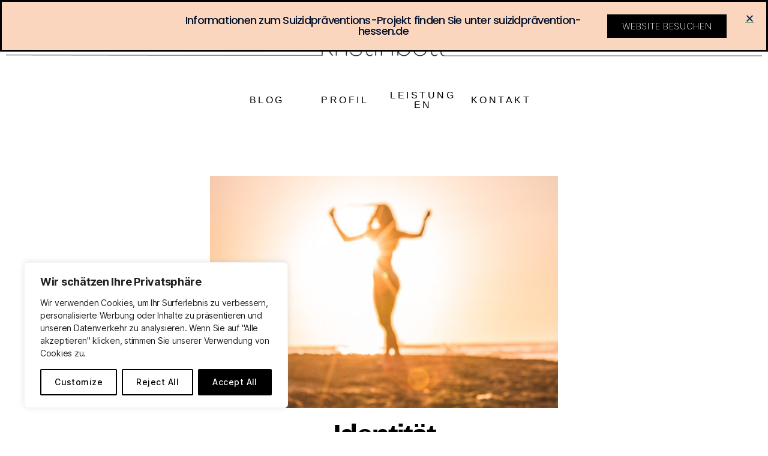

--- FILE ---
content_type: text/css
request_url: https://psychologin-bott.de/wp-content/uploads/elementor/css/post-767.css?ver=1743769920
body_size: 362
content:
.elementor-767 .elementor-element.elementor-element-8b0ef13{transition:background 0.3s, border 0.3s, border-radius 0.3s, box-shadow 0.3s;margin-top:0100px;margin-bottom:0px;}.elementor-767 .elementor-element.elementor-element-8b0ef13 > .elementor-background-overlay{transition:background 0.3s, border-radius 0.3s, opacity 0.3s;}.elementor-767 .elementor-element.elementor-element-283e402{text-align:center;}.elementor-767 .elementor-element.elementor-element-283e402 .elementor-heading-title{color:#000000;font-family:"Muli", Sans-serif;font-size:50px;font-weight:800;letter-spacing:-3px;}.elementor-767 .elementor-element.elementor-element-bad0d2b{--divider-border-style:solid;--divider-color:#000;--divider-border-width:1px;}.elementor-767 .elementor-element.elementor-element-bad0d2b .elementor-divider-separator{width:10%;margin:0 auto;margin-center:0;}.elementor-767 .elementor-element.elementor-element-bad0d2b .elementor-divider{text-align:center;padding-block-start:15px;padding-block-end:15px;}.elementor-767 .elementor-element.elementor-element-5533389{text-align:center;color:#000000;font-family:"Muli", Sans-serif;font-size:17px;font-weight:100;}.elementor-767 .elementor-element.elementor-element-5533389 > .elementor-widget-container{padding:0px 70px 0px 70px;}.elementor-767 .elementor-element.elementor-element-e165a20{text-align:center;color:#000000;font-family:"Muli", Sans-serif;font-size:17px;font-weight:100;}.elementor-767 .elementor-element.elementor-element-e165a20 > .elementor-widget-container{padding:0px 70px 0px 70px;}.elementor-767 .elementor-element.elementor-element-aac328c{text-align:center;color:#000000;font-family:"Muli", Sans-serif;font-size:17px;font-weight:100;}.elementor-767 .elementor-element.elementor-element-aac328c > .elementor-widget-container{padding:0px 70px 0px 70px;}.elementor-767 .elementor-element.elementor-element-2e821ff{text-align:center;color:#000000;font-family:"Muli", Sans-serif;font-size:17px;font-weight:100;}.elementor-767 .elementor-element.elementor-element-2e821ff > .elementor-widget-container{padding:0px 70px 30px 70px;}:root{--page-title-display:none;}@media(max-width:1024px){.elementor-767 .elementor-element.elementor-element-5533389 > .elementor-widget-container{padding:0px 0px 0px 0px;}.elementor-767 .elementor-element.elementor-element-e165a20 > .elementor-widget-container{padding:0px 0px 0px 0px;}.elementor-767 .elementor-element.elementor-element-aac328c > .elementor-widget-container{padding:0px 0px 0px 0px;}.elementor-767 .elementor-element.elementor-element-2e821ff > .elementor-widget-container{padding:0px 0px 0px 0px;}}@media(max-width:767px){.elementor-767 .elementor-element.elementor-element-8b0ef13{margin-top:60px;margin-bottom:0px;}.elementor-767 .elementor-element.elementor-element-283e402 .elementor-heading-title{font-size:30px;}.elementor-767 .elementor-element.elementor-element-283e402 > .elementor-widget-container{margin:0px 0px 0px 0px;}.elementor-767 .elementor-element.elementor-element-5533389 > .elementor-widget-container{padding:0px 0px 0px 0px;}.elementor-767 .elementor-element.elementor-element-e165a20 > .elementor-widget-container{padding:0px 0px 0px 0px;}.elementor-767 .elementor-element.elementor-element-aac328c > .elementor-widget-container{padding:0px 0px 0px 0px;}.elementor-767 .elementor-element.elementor-element-2e821ff > .elementor-widget-container{padding:0px 0px 0px 0px;}}

--- FILE ---
content_type: text/css
request_url: https://psychologin-bott.de/wp-content/uploads/elementor/css/post-1130.css?ver=1743764948
body_size: 838
content:
.elementor-1130 .elementor-element.elementor-element-55208216 > .elementor-container{min-height:80px;}.elementor-1130 .elementor-element.elementor-element-55208216 > .elementor-container > .elementor-column > .elementor-widget-wrap{align-content:center;align-items:center;}.elementor-1130 .elementor-element.elementor-element-55208216{padding:0% 5% 0% 5%;}.elementor-bc-flex-widget .elementor-1130 .elementor-element.elementor-element-635d8bff.elementor-column .elementor-widget-wrap{align-items:flex-end;}.elementor-1130 .elementor-element.elementor-element-635d8bff.elementor-column.elementor-element[data-element_type="column"] > .elementor-widget-wrap.elementor-element-populated{align-content:flex-end;align-items:flex-end;}.elementor-1130 .elementor-element.elementor-element-11a377da .elementor-icon-wrapper{text-align:left;}.elementor-1130 .elementor-element.elementor-element-11a377da.elementor-view-stacked .elementor-icon{background-color:#062768;}.elementor-1130 .elementor-element.elementor-element-11a377da.elementor-view-framed .elementor-icon, .elementor-1130 .elementor-element.elementor-element-11a377da.elementor-view-default .elementor-icon{color:#062768;border-color:#062768;}.elementor-1130 .elementor-element.elementor-element-11a377da.elementor-view-framed .elementor-icon, .elementor-1130 .elementor-element.elementor-element-11a377da.elementor-view-default .elementor-icon svg{fill:#062768;}.elementor-1130 .elementor-element.elementor-element-11a377da .elementor-icon{font-size:100px;}.elementor-1130 .elementor-element.elementor-element-11a377da .elementor-icon svg{height:100px;}.elementor-1130 .elementor-element.elementor-element-11a377da > .elementor-widget-container{margin:-14px 0px -19px 0px;}.elementor-1130 .elementor-element.elementor-element-15465d05{text-align:center;}.elementor-1130 .elementor-element.elementor-element-15465d05 .elementor-heading-title{color:#05132F;font-family:"Poppins", Sans-serif;font-size:18px;font-weight:500;}.elementor-1130 .elementor-element.elementor-element-7eedf493 .elementor-button{font-weight:200;letter-spacing:0.6px;fill:#FFFFFF;color:#FFFFFF;background-color:var( --e-global-color-291ff558 );border-radius:0px 0px 0px 0px;padding:12px 25px 12px 25px;}.elementor-1130 .elementor-element.elementor-element-7eedf493 .elementor-button:hover, .elementor-1130 .elementor-element.elementor-element-7eedf493 .elementor-button:focus{color:#062768;background-color:#FFFFFF;}.elementor-1130 .elementor-element.elementor-element-7eedf493 .elementor-button:hover svg, .elementor-1130 .elementor-element.elementor-element-7eedf493 .elementor-button:focus svg{fill:#062768;}#elementor-popup-modal-1130 .dialog-message{width:100vw;height:auto;}#elementor-popup-modal-1130{justify-content:center;align-items:flex-start;pointer-events:all;}#elementor-popup-modal-1130 .dialog-close-button{display:flex;}#elementor-popup-modal-1130 .dialog-widget-content{animation-duration:0.8s;background-color:#FAD6BE;border-style:solid;}#elementor-popup-modal-1130 .dialog-close-button i{color:#062768;}#elementor-popup-modal-1130 .dialog-close-button svg{fill:#062768;}#elementor-popup-modal-1130 .dialog-close-button:hover i{color:#FFFFFF;}@media(max-width:1024px){.elementor-1130 .elementor-element.elementor-element-55208216 > .elementor-container{min-height:60px;}.elementor-1130 .elementor-element.elementor-element-11a377da .elementor-icon{font-size:65px;}.elementor-1130 .elementor-element.elementor-element-11a377da .elementor-icon svg{height:65px;}.elementor-1130 .elementor-element.elementor-element-11a377da > .elementor-widget-container{margin:-9px 0px -15px 0px;}.elementor-1130 .elementor-element.elementor-element-15465d05 .elementor-heading-title{font-size:15px;}.elementor-bc-flex-widget .elementor-1130 .elementor-element.elementor-element-3db6816.elementor-column .elementor-widget-wrap{align-items:center;}.elementor-1130 .elementor-element.elementor-element-3db6816.elementor-column.elementor-element[data-element_type="column"] > .elementor-widget-wrap.elementor-element-populated{align-content:center;align-items:center;}.elementor-1130 .elementor-element.elementor-element-3db6816.elementor-column > .elementor-widget-wrap{justify-content:center;}.elementor-1130 .elementor-element.elementor-element-7eedf493 .elementor-button{letter-spacing:-0.5px;}}@media(max-width:767px){.elementor-1130 .elementor-element.elementor-element-55208216 > .elementor-container{min-height:50px;}.elementor-1130 .elementor-element.elementor-element-55208216{padding:0% 2% 0% 2%;}.elementor-1130 .elementor-element.elementor-element-635d8bff{width:20%;}.elementor-1130 .elementor-element.elementor-element-11a377da .elementor-icon{font-size:45px;}.elementor-1130 .elementor-element.elementor-element-11a377da .elementor-icon svg{height:45px;}.elementor-1130 .elementor-element.elementor-element-11a377da > .elementor-widget-container{margin:0px 0px -11px 0px;}.elementor-1130 .elementor-element.elementor-element-2deaf639{width:100%;}.elementor-1130 .elementor-element.elementor-element-2deaf639 > .elementor-element-populated{margin:20px 0px 0px 0px;--e-column-margin-right:0px;--e-column-margin-left:0px;}.elementor-1130 .elementor-element.elementor-element-15465d05{text-align:center;}.elementor-1130 .elementor-element.elementor-element-3db6816{width:100%;}.elementor-1130 .elementor-element.elementor-element-3db6816 > .elementor-element-populated{margin:20px 0px 0px 0px;--e-column-margin-right:0px;--e-column-margin-left:0px;}.elementor-1130 .elementor-element.elementor-element-7eedf493 .elementor-button{padding:8px 10px 8px 10px;}.elementor-1130 .elementor-element.elementor-element-7eedf493 > .elementor-widget-container{margin:0px 0px 20px 0px;}#elementor-popup-modal-1130 .dialog-close-button{top:3.6%;font-size:21px;}body:not(.rtl) #elementor-popup-modal-1130 .dialog-close-button{right:3.6%;}body.rtl #elementor-popup-modal-1130 .dialog-close-button{left:3.6%;}}@media(min-width:768px){.elementor-1130 .elementor-element.elementor-element-635d8bff{width:19.972%;}.elementor-1130 .elementor-element.elementor-element-2deaf639{width:59.305%;}.elementor-1130 .elementor-element.elementor-element-3db6816{width:20.04%;}}@media(max-width:1024px) and (min-width:768px){.elementor-1130 .elementor-element.elementor-element-635d8bff{width:10%;}.elementor-1130 .elementor-element.elementor-element-2deaf639{width:60%;}.elementor-1130 .elementor-element.elementor-element-3db6816{width:30%;}}

--- FILE ---
content_type: text/css
request_url: https://psychologin-bott.de/wp-content/uploads/elementor/css/post-796.css?ver=1743769534
body_size: 622
content:
.elementor-796 .elementor-element.elementor-element-95ba1bd{transition:background 0.3s, border 0.3s, border-radius 0.3s, box-shadow 0.3s;margin-top:0px;margin-bottom:0px;padding:0px 0px 0px 0px;}.elementor-796 .elementor-element.elementor-element-95ba1bd > .elementor-background-overlay{transition:background 0.3s, border-radius 0.3s, opacity 0.3s;}.elementor-796 .elementor-element.elementor-element-91fbde4{transition:background 0.3s, border 0.3s, border-radius 0.3s, box-shadow 0.3s;margin-top:0px;margin-bottom:0px;}.elementor-796 .elementor-element.elementor-element-91fbde4 > .elementor-background-overlay{transition:background 0.3s, border-radius 0.3s, opacity 0.3s;}.elementor-796 .elementor-element.elementor-element-0f53025{margin-top:-10px;margin-bottom:-90px;padding:00px 250px 00px 250px;}.elementor-bc-flex-widget .elementor-796 .elementor-element.elementor-element-806cad3.elementor-column .elementor-widget-wrap{align-items:center;}.elementor-796 .elementor-element.elementor-element-806cad3.elementor-column.elementor-element[data-element_type="column"] > .elementor-widget-wrap.elementor-element-populated{align-content:center;align-items:center;}.elementor-796 .elementor-element.elementor-element-806cad3 > .elementor-element-populated{margin:0px 0px 0px 0px;--e-column-margin-right:0px;--e-column-margin-left:0px;padding:0px 0px 0px 0px;}.elementor-bc-flex-widget .elementor-796 .elementor-element.elementor-element-982b421.elementor-column .elementor-widget-wrap{align-items:center;}.elementor-796 .elementor-element.elementor-element-982b421.elementor-column.elementor-element[data-element_type="column"] > .elementor-widget-wrap.elementor-element-populated{align-content:center;align-items:center;}.elementor-796 .elementor-element.elementor-element-982b421 > .elementor-element-populated{margin:0px 0px 0px 0px;--e-column-margin-right:0px;--e-column-margin-left:0px;padding:0px 0px 0px 0px;}.elementor-796 .elementor-element.elementor-element-6025d23{text-align:center;}.elementor-796 .elementor-element.elementor-element-6025d23 .elementor-heading-title{color:#000000;font-family:"Muli", Sans-serif;font-size:16px;font-weight:300;letter-spacing:3.5px;}.elementor-bc-flex-widget .elementor-796 .elementor-element.elementor-element-c37337f.elementor-column .elementor-widget-wrap{align-items:center;}.elementor-796 .elementor-element.elementor-element-c37337f.elementor-column.elementor-element[data-element_type="column"] > .elementor-widget-wrap.elementor-element-populated{align-content:center;align-items:center;}.elementor-796 .elementor-element.elementor-element-c37337f.elementor-column > .elementor-widget-wrap{justify-content:center;}.elementor-796 .elementor-element.elementor-element-89489bc{text-align:center;}.elementor-796 .elementor-element.elementor-element-89489bc .elementor-heading-title{color:#000000;font-family:"Muli", Sans-serif;font-size:16px;font-weight:300;letter-spacing:3.5px;}.elementor-796 .elementor-element.elementor-element-89489bc > .elementor-widget-container{margin:0px 0px 0px 0px;padding:0px 0px 0px 0px;}.elementor-bc-flex-widget .elementor-796 .elementor-element.elementor-element-bcc8d6f.elementor-column .elementor-widget-wrap{align-items:center;}.elementor-796 .elementor-element.elementor-element-bcc8d6f.elementor-column.elementor-element[data-element_type="column"] > .elementor-widget-wrap.elementor-element-populated{align-content:center;align-items:center;}.elementor-796 .elementor-element.elementor-element-bcc8d6f.elementor-column > .elementor-widget-wrap{justify-content:center;}.elementor-796 .elementor-element.elementor-element-4de47a5{text-align:center;}.elementor-796 .elementor-element.elementor-element-4de47a5 .elementor-heading-title{color:#000000;font-family:"Muli", Sans-serif;font-size:16px;font-weight:300;letter-spacing:3.5px;}.elementor-bc-flex-widget .elementor-796 .elementor-element.elementor-element-0cce76d.elementor-column .elementor-widget-wrap{align-items:center;}.elementor-796 .elementor-element.elementor-element-0cce76d.elementor-column.elementor-element[data-element_type="column"] > .elementor-widget-wrap.elementor-element-populated{align-content:center;align-items:center;}.elementor-796 .elementor-element.elementor-element-0cce76d.elementor-column > .elementor-widget-wrap{justify-content:center;}.elementor-796 .elementor-element.elementor-element-aa769ae{text-align:center;}.elementor-796 .elementor-element.elementor-element-aa769ae .elementor-heading-title{color:#000000;font-family:"Muli", Sans-serif;font-size:16px;font-weight:300;letter-spacing:3.5px;}.elementor-bc-flex-widget .elementor-796 .elementor-element.elementor-element-1e90557.elementor-column .elementor-widget-wrap{align-items:center;}.elementor-796 .elementor-element.elementor-element-1e90557.elementor-column.elementor-element[data-element_type="column"] > .elementor-widget-wrap.elementor-element-populated{align-content:center;align-items:center;}.elementor-796 .elementor-element.elementor-element-1e90557.elementor-column > .elementor-widget-wrap{justify-content:center;}@media(max-width:1024px) and (min-width:768px){.elementor-796 .elementor-element.elementor-element-806cad3{width:10%;}.elementor-796 .elementor-element.elementor-element-982b421{width:20%;}.elementor-796 .elementor-element.elementor-element-c37337f{width:20%;}.elementor-796 .elementor-element.elementor-element-bcc8d6f{width:20%;}.elementor-796 .elementor-element.elementor-element-0cce76d{width:20%;}.elementor-796 .elementor-element.elementor-element-1e90557{width:10%;}}@media(max-width:1024px){.elementor-796 .elementor-element.elementor-element-95ba1bd{margin-top:0px;margin-bottom:0px;padding:0px 0px 0px 0px;}.elementor-796 .elementor-element.elementor-element-91fbde4{margin-top:00px;margin-bottom:20px;padding:0px 0px 0px 0px;}.elementor-796 .elementor-element.elementor-element-c9ec421 > .elementor-widget-container{margin:0px 0px 0px 0px;padding:0px 0px 0px 0px;}.elementor-796 .elementor-element.elementor-element-0f53025{margin-top:0px;margin-bottom:0px;padding:20px 40px 0px 40px;}.elementor-bc-flex-widget .elementor-796 .elementor-element.elementor-element-806cad3.elementor-column .elementor-widget-wrap{align-items:center;}.elementor-796 .elementor-element.elementor-element-806cad3.elementor-column.elementor-element[data-element_type="column"] > .elementor-widget-wrap.elementor-element-populated{align-content:center;align-items:center;}.elementor-796 .elementor-element.elementor-element-806cad3.elementor-column > .elementor-widget-wrap{justify-content:center;}.elementor-796 .elementor-element.elementor-element-806cad3 > .elementor-element-populated{margin:0px 0px 0px 0px;--e-column-margin-right:0px;--e-column-margin-left:0px;padding:0px 0px 0px 0px;}.elementor-bc-flex-widget .elementor-796 .elementor-element.elementor-element-982b421.elementor-column .elementor-widget-wrap{align-items:center;}.elementor-796 .elementor-element.elementor-element-982b421.elementor-column.elementor-element[data-element_type="column"] > .elementor-widget-wrap.elementor-element-populated{align-content:center;align-items:center;}.elementor-796 .elementor-element.elementor-element-982b421.elementor-column > .elementor-widget-wrap{justify-content:center;}.elementor-796 .elementor-element.elementor-element-982b421 > .elementor-element-populated{margin:0px 0px 0px 0px;--e-column-margin-right:0px;--e-column-margin-left:0px;padding:0px 0px 0px 0px;}.elementor-bc-flex-widget .elementor-796 .elementor-element.elementor-element-c37337f.elementor-column .elementor-widget-wrap{align-items:center;}.elementor-796 .elementor-element.elementor-element-c37337f.elementor-column.elementor-element[data-element_type="column"] > .elementor-widget-wrap.elementor-element-populated{align-content:center;align-items:center;}.elementor-796 .elementor-element.elementor-element-c37337f.elementor-column > .elementor-widget-wrap{justify-content:center;}.elementor-796 .elementor-element.elementor-element-c37337f > .elementor-element-populated{margin:0px 0px 0px 0px;--e-column-margin-right:0px;--e-column-margin-left:0px;padding:0px 0px 0px 0px;}.elementor-bc-flex-widget .elementor-796 .elementor-element.elementor-element-bcc8d6f.elementor-column .elementor-widget-wrap{align-items:center;}.elementor-796 .elementor-element.elementor-element-bcc8d6f.elementor-column.elementor-element[data-element_type="column"] > .elementor-widget-wrap.elementor-element-populated{align-content:center;align-items:center;}.elementor-796 .elementor-element.elementor-element-bcc8d6f.elementor-column > .elementor-widget-wrap{justify-content:center;}.elementor-796 .elementor-element.elementor-element-bcc8d6f > .elementor-element-populated{margin:0px 0px 0px 0px;--e-column-margin-right:0px;--e-column-margin-left:0px;padding:0px 0px 0px 0px;}.elementor-bc-flex-widget .elementor-796 .elementor-element.elementor-element-0cce76d.elementor-column .elementor-widget-wrap{align-items:center;}.elementor-796 .elementor-element.elementor-element-0cce76d.elementor-column.elementor-element[data-element_type="column"] > .elementor-widget-wrap.elementor-element-populated{align-content:center;align-items:center;}.elementor-796 .elementor-element.elementor-element-0cce76d.elementor-column > .elementor-widget-wrap{justify-content:center;}.elementor-796 .elementor-element.elementor-element-0cce76d > .elementor-element-populated{margin:0px 0px 0px 0px;--e-column-margin-right:0px;--e-column-margin-left:0px;padding:0px 0px 0px 0px;}.elementor-bc-flex-widget .elementor-796 .elementor-element.elementor-element-1e90557.elementor-column .elementor-widget-wrap{align-items:center;}.elementor-796 .elementor-element.elementor-element-1e90557.elementor-column.elementor-element[data-element_type="column"] > .elementor-widget-wrap.elementor-element-populated{align-content:center;align-items:center;}.elementor-796 .elementor-element.elementor-element-1e90557.elementor-column > .elementor-widget-wrap{justify-content:center;}.elementor-796 .elementor-element.elementor-element-1e90557 > .elementor-element-populated{margin:0px 0px 0px 0px;--e-column-margin-right:0px;--e-column-margin-left:0px;padding:0px 0px 0px 0px;}}@media(max-width:767px){.elementor-796 .elementor-element.elementor-element-95ba1bd{margin-top:0px;margin-bottom:0px;padding:0px 0px 0px 0px;}.elementor-796 .elementor-element.elementor-element-91fbde4{margin-top:20px;margin-bottom:20px;padding:0px 0px 0px 0px;}.elementor-796 .elementor-element.elementor-element-0f53025{margin-top:0px;margin-bottom:-40px;padding:0px 0px 0px 0px;}.elementor-796 .elementor-element.elementor-element-6025d23 > .elementor-widget-container{margin:10px 10px 10px 10px;}.elementor-796 .elementor-element.elementor-element-89489bc > .elementor-widget-container{margin:10px 10px 10px 10px;}.elementor-796 .elementor-element.elementor-element-4de47a5 > .elementor-widget-container{margin:10px 10px 10px 10px;}.elementor-796 .elementor-element.elementor-element-aa769ae > .elementor-widget-container{margin:10px 10px 10px 10px;}}

--- FILE ---
content_type: text/css
request_url: https://psychologin-bott.de/wp-content/uploads/elementor/css/post-928.css?ver=1743765564
body_size: 749
content:
.elementor-928 .elementor-element.elementor-element-fceee76{--display:flex;--flex-direction:row;--container-widget-width:calc( ( 1 - var( --container-widget-flex-grow ) ) * 100% );--container-widget-height:100%;--container-widget-flex-grow:1;--container-widget-align-self:stretch;--align-items:stretch;--gap:10px 10px;--background-transition:0.3s;}.elementor-928 .elementor-element.elementor-element-87cdcb8{--display:flex;--background-transition:0.3s;}.elementor-928 .elementor-element.elementor-element-b81efeb{--display:flex;--background-transition:0.3s;}.elementor-928 .elementor-element.elementor-element-ec5e209 .elementor-icon-list-items:not(.elementor-inline-items) .elementor-icon-list-item:not(:last-child){padding-bottom:calc(5px/2);}.elementor-928 .elementor-element.elementor-element-ec5e209 .elementor-icon-list-items:not(.elementor-inline-items) .elementor-icon-list-item:not(:first-child){margin-top:calc(5px/2);}.elementor-928 .elementor-element.elementor-element-ec5e209 .elementor-icon-list-items.elementor-inline-items .elementor-icon-list-item{margin-right:calc(5px/2);margin-left:calc(5px/2);}.elementor-928 .elementor-element.elementor-element-ec5e209 .elementor-icon-list-items.elementor-inline-items{margin-right:calc(-5px/2);margin-left:calc(-5px/2);}body.rtl .elementor-928 .elementor-element.elementor-element-ec5e209 .elementor-icon-list-items.elementor-inline-items .elementor-icon-list-item:after{left:calc(-5px/2);}body:not(.rtl) .elementor-928 .elementor-element.elementor-element-ec5e209 .elementor-icon-list-items.elementor-inline-items .elementor-icon-list-item:after{right:calc(-5px/2);}.elementor-928 .elementor-element.elementor-element-ec5e209 .elementor-icon-list-icon i{transition:color 0.3s;}.elementor-928 .elementor-element.elementor-element-ec5e209 .elementor-icon-list-icon svg{transition:fill 0.3s;}.elementor-928 .elementor-element.elementor-element-ec5e209{--e-icon-list-icon-size:0px;--icon-vertical-offset:0px;}.elementor-928 .elementor-element.elementor-element-ec5e209 .elementor-icon-list-icon{padding-right:0px;}.elementor-928 .elementor-element.elementor-element-ec5e209 .elementor-icon-list-item > .elementor-icon-list-text, .elementor-928 .elementor-element.elementor-element-ec5e209 .elementor-icon-list-item > a{font-family:"Muli", Sans-serif;font-size:14px;font-weight:300;}.elementor-928 .elementor-element.elementor-element-ec5e209 .elementor-icon-list-text{color:var( --e-global-color-text );transition:color 0.3s;}.elementor-928 .elementor-element.elementor-element-ec5e209 > .elementor-widget-container{margin:0px 0px 20px 0px;padding:0px 0px 0px 0px;}.elementor-928 .elementor-element.elementor-element-7bcf47d{--display:flex;--justify-content:center;--background-transition:0.3s;}.elementor-928 .elementor-element.elementor-element-0b0574f img{width:62%;}.elementor-928 .elementor-element.elementor-element-3a16d62{--display:flex;--flex-direction:row;--container-widget-width:calc( ( 1 - var( --container-widget-flex-grow ) ) * 100% );--container-widget-height:100%;--container-widget-flex-grow:1;--container-widget-align-self:stretch;--align-items:stretch;--gap:10px 10px;--background-transition:0.3s;border-style:solid;--border-style:solid;border-width:5px 0px 0px 0px;--border-block-start-width:5px;--border-inline-end-width:0px;--border-block-end-width:0px;--border-inline-start-width:0px;border-color:#cecece;--border-color:#cecece;--padding-block-start:20px;--padding-block-end:20px;--padding-inline-start:0px;--padding-inline-end:0px;}.elementor-928 .elementor-element.elementor-element-3a16d62:not(.elementor-motion-effects-element-type-background), .elementor-928 .elementor-element.elementor-element-3a16d62 > .elementor-motion-effects-container > .elementor-motion-effects-layer{background-color:#FFFFFF;}.elementor-928 .elementor-element.elementor-element-3a16d62, .elementor-928 .elementor-element.elementor-element-3a16d62::before{--border-transition:0.3s;}.elementor-928 .elementor-element.elementor-element-568ac87{--display:flex;--background-transition:0.3s;}.elementor-928 .elementor-element.elementor-element-35c1690{text-align:center;}.elementor-928 .elementor-element.elementor-element-35c1690 .elementor-heading-title{color:rgba(0,0,0,0.38);font-size:12px;font-weight:300;}@media(max-width:1024px){.elementor-928 .elementor-element.elementor-element-3a16d62{--margin-block-start:0px;--margin-block-end:0px;--margin-inline-start:0px;--margin-inline-end:0px;--padding-block-start:50px;--padding-block-end:50px;--padding-inline-start:20px;--padding-inline-end:20px;}}@media(max-width:767px){.elementor-928 .elementor-element.elementor-element-fceee76{--flex-direction:column-reverse;--container-widget-width:100%;--container-widget-height:initial;--container-widget-flex-grow:0;--container-widget-align-self:initial;--margin-block-start:-150px;--margin-block-end:0px;--margin-inline-start:0px;--margin-inline-end:0px;}.elementor-928 .elementor-element.elementor-element-ec5e209 .elementor-icon-list-item > .elementor-icon-list-text, .elementor-928 .elementor-element.elementor-element-ec5e209 .elementor-icon-list-item > a{font-size:13px;}.elementor-928 .elementor-element.elementor-element-0b0574f img{width:66%;}.elementor-928 .elementor-element.elementor-element-3a16d62{--margin-block-start:0px;--margin-block-end:0px;--margin-inline-start:0px;--margin-inline-end:0px;--padding-block-start:0px;--padding-block-end:30px;--padding-inline-start:20px;--padding-inline-end:20px;}.elementor-928 .elementor-element.elementor-element-568ac87{--padding-block-start:0px;--padding-block-end:0px;--padding-inline-start:0px;--padding-inline-end:0px;}.elementor-928 .elementor-element.elementor-element-35c1690 .elementor-heading-title{line-height:15px;}}